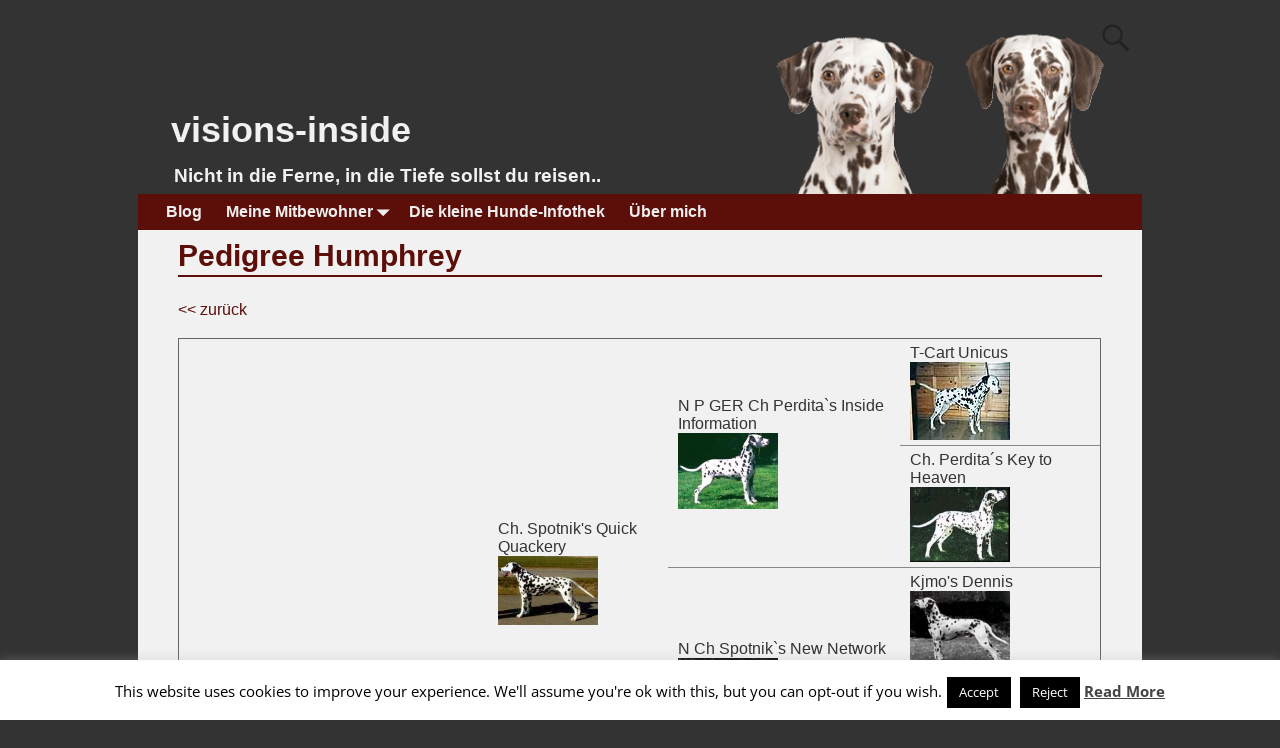

--- FILE ---
content_type: text/html; charset=UTF-8
request_url: https://www.visions-inside.de/wp02/meine-mitbewohner-3/caprillis-i-have-a-dream-humphrey/pedigree-humphrey/
body_size: 17712
content:
<!DOCTYPE html>
<html dir="ltr" lang="de" prefix="og: https://ogp.me/ns#">
<head>
    <meta charset="UTF-8"/>
    <meta name='viewport' content='width=device-width,initial-scale=1.0' />

    <link rel="profile" href="//gmpg.org/xfn/11"/>
    <link rel="pingback" href=""/>

    <!-- Self-host Google Fonts -->
<link href='https://www.visions-inside.de/wp02/wp-content/themes/weaver-xtreme/assets/css/fonts/google/google-fonts.min.css?ver=6.7' rel='stylesheet' type='text/css'>
<title>Pedigree Humphrey | visions-inside</title>
	<style>img:is([sizes="auto" i], [sizes^="auto," i]) { contain-intrinsic-size: 3000px 1500px }</style>
	
		<!-- All in One SEO 4.8.9 - aioseo.com -->
	<meta name="description" content="&gt;Link" />
	<meta name="robots" content="max-image-preview:large" />
	<meta name="google-site-verification" content="sTFepY7P3-ler4OYwnTfAMbGPE__7XR-BEwNWsszhKg" />
	<link rel="canonical" href="https://www.visions-inside.de/wp02/meine-mitbewohner-3/caprillis-i-have-a-dream-humphrey/pedigree-humphrey/" />
	<meta name="generator" content="All in One SEO (AIOSEO) 4.8.9" />
		<meta property="og:locale" content="de_DE" />
		<meta property="og:site_name" content="visions-inside | Nicht in die Ferne, in die Tiefe sollst du reisen.." />
		<meta property="og:type" content="article" />
		<meta property="og:title" content="Pedigree Humphrey | visions-inside" />
		<meta property="og:description" content="&gt;Link" />
		<meta property="og:url" content="https://www.visions-inside.de/wp02/meine-mitbewohner-3/caprillis-i-have-a-dream-humphrey/pedigree-humphrey/" />
		<meta property="article:published_time" content="2013-04-26T21:48:05+00:00" />
		<meta property="article:modified_time" content="2013-04-26T21:48:05+00:00" />
		<meta property="article:publisher" content="https://www.facebook.com/00happy/" />
		<meta name="twitter:card" content="summary" />
		<meta name="twitter:title" content="Pedigree Humphrey | visions-inside" />
		<meta name="twitter:description" content="&gt;Link" />
		<script type="application/ld+json" class="aioseo-schema">
			{"@context":"https:\/\/schema.org","@graph":[{"@type":"BreadcrumbList","@id":"https:\/\/www.visions-inside.de\/wp02\/meine-mitbewohner-3\/caprillis-i-have-a-dream-humphrey\/pedigree-humphrey\/#breadcrumblist","itemListElement":[{"@type":"ListItem","@id":"https:\/\/www.visions-inside.de\/wp02#listItem","position":1,"name":"Home","item":"https:\/\/www.visions-inside.de\/wp02","nextItem":{"@type":"ListItem","@id":"##listItem","name":"Meine Mitbewohner"}},{"@type":"ListItem","@id":"##listItem","position":2,"name":"Meine Mitbewohner","item":"#","nextItem":{"@type":"ListItem","@id":"https:\/\/www.visions-inside.de\/wp02\/meine-mitbewohner-3\/caprillis-i-have-a-dream-humphrey\/#listItem","name":"Caprilli&#8217;s I have a dream &#8211; Humphrey"},"previousItem":{"@type":"ListItem","@id":"https:\/\/www.visions-inside.de\/wp02#listItem","name":"Home"}},{"@type":"ListItem","@id":"https:\/\/www.visions-inside.de\/wp02\/meine-mitbewohner-3\/caprillis-i-have-a-dream-humphrey\/#listItem","position":3,"name":"Caprilli&#8217;s I have a dream &#8211; Humphrey","item":"https:\/\/www.visions-inside.de\/wp02\/meine-mitbewohner-3\/caprillis-i-have-a-dream-humphrey\/","nextItem":{"@type":"ListItem","@id":"https:\/\/www.visions-inside.de\/wp02\/meine-mitbewohner-3\/caprillis-i-have-a-dream-humphrey\/pedigree-humphrey\/#listItem","name":"Pedigree Humphrey"},"previousItem":{"@type":"ListItem","@id":"##listItem","name":"Meine Mitbewohner"}},{"@type":"ListItem","@id":"https:\/\/www.visions-inside.de\/wp02\/meine-mitbewohner-3\/caprillis-i-have-a-dream-humphrey\/pedigree-humphrey\/#listItem","position":4,"name":"Pedigree Humphrey","previousItem":{"@type":"ListItem","@id":"https:\/\/www.visions-inside.de\/wp02\/meine-mitbewohner-3\/caprillis-i-have-a-dream-humphrey\/#listItem","name":"Caprilli&#8217;s I have a dream &#8211; Humphrey"}}]},{"@type":"Person","@id":"https:\/\/www.visions-inside.de\/wp02\/#person","name":"Jill","image":{"@type":"ImageObject","@id":"https:\/\/www.visions-inside.de\/wp02\/meine-mitbewohner-3\/caprillis-i-have-a-dream-humphrey\/pedigree-humphrey\/#personImage","url":"https:\/\/secure.gravatar.com\/avatar\/90169dcd6d5a21ae8bf3aa235299dc31ec80ae94d2a92b6e2229fdead4605b7f?s=96&d=mm&r=g","width":96,"height":96,"caption":"Jill"}},{"@type":"WebPage","@id":"https:\/\/www.visions-inside.de\/wp02\/meine-mitbewohner-3\/caprillis-i-have-a-dream-humphrey\/pedigree-humphrey\/#webpage","url":"https:\/\/www.visions-inside.de\/wp02\/meine-mitbewohner-3\/caprillis-i-have-a-dream-humphrey\/pedigree-humphrey\/","name":"Pedigree Humphrey | visions-inside","description":">Link","inLanguage":"de-DE","isPartOf":{"@id":"https:\/\/www.visions-inside.de\/wp02\/#website"},"breadcrumb":{"@id":"https:\/\/www.visions-inside.de\/wp02\/meine-mitbewohner-3\/caprillis-i-have-a-dream-humphrey\/pedigree-humphrey\/#breadcrumblist"},"datePublished":"2013-04-26T21:48:05+02:00","dateModified":"2013-04-26T21:48:05+02:00"},{"@type":"WebSite","@id":"https:\/\/www.visions-inside.de\/wp02\/#website","url":"https:\/\/www.visions-inside.de\/wp02\/","name":"visions-inside","description":"Nicht in die Ferne, in die Tiefe sollst du reisen..","inLanguage":"de-DE","publisher":{"@id":"https:\/\/www.visions-inside.de\/wp02\/#person"}}]}
		</script>
		<!-- All in One SEO -->

<link rel='dns-prefetch' href='//stats.wp.com' />
<link rel='dns-prefetch' href='//v0.wordpress.com' />
<script type="text/javascript">
/* <![CDATA[ */
window._wpemojiSettings = {"baseUrl":"https:\/\/s.w.org\/images\/core\/emoji\/16.0.1\/72x72\/","ext":".png","svgUrl":"https:\/\/s.w.org\/images\/core\/emoji\/16.0.1\/svg\/","svgExt":".svg","source":{"concatemoji":"https:\/\/www.visions-inside.de\/wp02\/wp-includes\/js\/wp-emoji-release.min.js?ver=c55e3eb8f2823c37a90908bfbf891105"}};
/*! This file is auto-generated */
!function(s,n){var o,i,e;function c(e){try{var t={supportTests:e,timestamp:(new Date).valueOf()};sessionStorage.setItem(o,JSON.stringify(t))}catch(e){}}function p(e,t,n){e.clearRect(0,0,e.canvas.width,e.canvas.height),e.fillText(t,0,0);var t=new Uint32Array(e.getImageData(0,0,e.canvas.width,e.canvas.height).data),a=(e.clearRect(0,0,e.canvas.width,e.canvas.height),e.fillText(n,0,0),new Uint32Array(e.getImageData(0,0,e.canvas.width,e.canvas.height).data));return t.every(function(e,t){return e===a[t]})}function u(e,t){e.clearRect(0,0,e.canvas.width,e.canvas.height),e.fillText(t,0,0);for(var n=e.getImageData(16,16,1,1),a=0;a<n.data.length;a++)if(0!==n.data[a])return!1;return!0}function f(e,t,n,a){switch(t){case"flag":return n(e,"\ud83c\udff3\ufe0f\u200d\u26a7\ufe0f","\ud83c\udff3\ufe0f\u200b\u26a7\ufe0f")?!1:!n(e,"\ud83c\udde8\ud83c\uddf6","\ud83c\udde8\u200b\ud83c\uddf6")&&!n(e,"\ud83c\udff4\udb40\udc67\udb40\udc62\udb40\udc65\udb40\udc6e\udb40\udc67\udb40\udc7f","\ud83c\udff4\u200b\udb40\udc67\u200b\udb40\udc62\u200b\udb40\udc65\u200b\udb40\udc6e\u200b\udb40\udc67\u200b\udb40\udc7f");case"emoji":return!a(e,"\ud83e\udedf")}return!1}function g(e,t,n,a){var r="undefined"!=typeof WorkerGlobalScope&&self instanceof WorkerGlobalScope?new OffscreenCanvas(300,150):s.createElement("canvas"),o=r.getContext("2d",{willReadFrequently:!0}),i=(o.textBaseline="top",o.font="600 32px Arial",{});return e.forEach(function(e){i[e]=t(o,e,n,a)}),i}function t(e){var t=s.createElement("script");t.src=e,t.defer=!0,s.head.appendChild(t)}"undefined"!=typeof Promise&&(o="wpEmojiSettingsSupports",i=["flag","emoji"],n.supports={everything:!0,everythingExceptFlag:!0},e=new Promise(function(e){s.addEventListener("DOMContentLoaded",e,{once:!0})}),new Promise(function(t){var n=function(){try{var e=JSON.parse(sessionStorage.getItem(o));if("object"==typeof e&&"number"==typeof e.timestamp&&(new Date).valueOf()<e.timestamp+604800&&"object"==typeof e.supportTests)return e.supportTests}catch(e){}return null}();if(!n){if("undefined"!=typeof Worker&&"undefined"!=typeof OffscreenCanvas&&"undefined"!=typeof URL&&URL.createObjectURL&&"undefined"!=typeof Blob)try{var e="postMessage("+g.toString()+"("+[JSON.stringify(i),f.toString(),p.toString(),u.toString()].join(",")+"));",a=new Blob([e],{type:"text/javascript"}),r=new Worker(URL.createObjectURL(a),{name:"wpTestEmojiSupports"});return void(r.onmessage=function(e){c(n=e.data),r.terminate(),t(n)})}catch(e){}c(n=g(i,f,p,u))}t(n)}).then(function(e){for(var t in e)n.supports[t]=e[t],n.supports.everything=n.supports.everything&&n.supports[t],"flag"!==t&&(n.supports.everythingExceptFlag=n.supports.everythingExceptFlag&&n.supports[t]);n.supports.everythingExceptFlag=n.supports.everythingExceptFlag&&!n.supports.flag,n.DOMReady=!1,n.readyCallback=function(){n.DOMReady=!0}}).then(function(){return e}).then(function(){var e;n.supports.everything||(n.readyCallback(),(e=n.source||{}).concatemoji?t(e.concatemoji):e.wpemoji&&e.twemoji&&(t(e.twemoji),t(e.wpemoji)))}))}((window,document),window._wpemojiSettings);
/* ]]> */
</script>
<link rel='stylesheet' id='toggle-box-css' href='https://www.visions-inside.de/wp02/wp-content/plugins/toggle-box/toggle-box.css?ver=c55e3eb8f2823c37a90908bfbf891105' type='text/css' media='all' />
<link rel='stylesheet' id='colorboxstyle-css' href='https://www.visions-inside.de/wp02/wp-content/plugins/link-library/colorbox/colorbox.css?ver=c55e3eb8f2823c37a90908bfbf891105' type='text/css' media='all' />
<link rel='stylesheet' id='bootstrap_tab-css' href='https://www.visions-inside.de/wp02/wp-content/plugins/easy-responsive-tabs/assets/css/bootstrap_tab.min.css?ver=c55e3eb8f2823c37a90908bfbf891105' type='text/css' media='all' />
<link rel='stylesheet' id='bootstrap_dropdown-css' href='https://www.visions-inside.de/wp02/wp-content/plugins/easy-responsive-tabs/assets/css/bootstrap_dropdown.min.css?ver=c55e3eb8f2823c37a90908bfbf891105' type='text/css' media='all' />
<link rel='stylesheet' id='ert_tab_icon_css-css' href='https://www.visions-inside.de/wp02/wp-content/plugins/easy-responsive-tabs/assets/css/res_tab_icon.css?ver=c55e3eb8f2823c37a90908bfbf891105' type='text/css' media='all' />
<style id='wp-emoji-styles-inline-css' type='text/css'>

	img.wp-smiley, img.emoji {
		display: inline !important;
		border: none !important;
		box-shadow: none !important;
		height: 1em !important;
		width: 1em !important;
		margin: 0 0.07em !important;
		vertical-align: -0.1em !important;
		background: none !important;
		padding: 0 !important;
	}
</style>
<link rel='stylesheet' id='wp-block-library-css' href='https://www.visions-inside.de/wp02/wp-includes/css/dist/block-library/style.min.css?ver=c55e3eb8f2823c37a90908bfbf891105' type='text/css' media='all' />
<style id='wp-block-library-theme-inline-css' type='text/css'>
.wp-block-audio :where(figcaption){color:#555;font-size:13px;text-align:center}.is-dark-theme .wp-block-audio :where(figcaption){color:#ffffffa6}.wp-block-audio{margin:0 0 1em}.wp-block-code{border:1px solid #ccc;border-radius:4px;font-family:Menlo,Consolas,monaco,monospace;padding:.8em 1em}.wp-block-embed :where(figcaption){color:#555;font-size:13px;text-align:center}.is-dark-theme .wp-block-embed :where(figcaption){color:#ffffffa6}.wp-block-embed{margin:0 0 1em}.blocks-gallery-caption{color:#555;font-size:13px;text-align:center}.is-dark-theme .blocks-gallery-caption{color:#ffffffa6}:root :where(.wp-block-image figcaption){color:#555;font-size:13px;text-align:center}.is-dark-theme :root :where(.wp-block-image figcaption){color:#ffffffa6}.wp-block-image{margin:0 0 1em}.wp-block-pullquote{border-bottom:4px solid;border-top:4px solid;color:currentColor;margin-bottom:1.75em}.wp-block-pullquote cite,.wp-block-pullquote footer,.wp-block-pullquote__citation{color:currentColor;font-size:.8125em;font-style:normal;text-transform:uppercase}.wp-block-quote{border-left:.25em solid;margin:0 0 1.75em;padding-left:1em}.wp-block-quote cite,.wp-block-quote footer{color:currentColor;font-size:.8125em;font-style:normal;position:relative}.wp-block-quote:where(.has-text-align-right){border-left:none;border-right:.25em solid;padding-left:0;padding-right:1em}.wp-block-quote:where(.has-text-align-center){border:none;padding-left:0}.wp-block-quote.is-large,.wp-block-quote.is-style-large,.wp-block-quote:where(.is-style-plain){border:none}.wp-block-search .wp-block-search__label{font-weight:700}.wp-block-search__button{border:1px solid #ccc;padding:.375em .625em}:where(.wp-block-group.has-background){padding:1.25em 2.375em}.wp-block-separator.has-css-opacity{opacity:.4}.wp-block-separator{border:none;border-bottom:2px solid;margin-left:auto;margin-right:auto}.wp-block-separator.has-alpha-channel-opacity{opacity:1}.wp-block-separator:not(.is-style-wide):not(.is-style-dots){width:100px}.wp-block-separator.has-background:not(.is-style-dots){border-bottom:none;height:1px}.wp-block-separator.has-background:not(.is-style-wide):not(.is-style-dots){height:2px}.wp-block-table{margin:0 0 1em}.wp-block-table td,.wp-block-table th{word-break:normal}.wp-block-table :where(figcaption){color:#555;font-size:13px;text-align:center}.is-dark-theme .wp-block-table :where(figcaption){color:#ffffffa6}.wp-block-video :where(figcaption){color:#555;font-size:13px;text-align:center}.is-dark-theme .wp-block-video :where(figcaption){color:#ffffffa6}.wp-block-video{margin:0 0 1em}:root :where(.wp-block-template-part.has-background){margin-bottom:0;margin-top:0;padding:1.25em 2.375em}
</style>
<style id='classic-theme-styles-inline-css' type='text/css'>
/*! This file is auto-generated */
.wp-block-button__link{color:#fff;background-color:#32373c;border-radius:9999px;box-shadow:none;text-decoration:none;padding:calc(.667em + 2px) calc(1.333em + 2px);font-size:1.125em}.wp-block-file__button{background:#32373c;color:#fff;text-decoration:none}
</style>
<link rel='stylesheet' id='mediaelement-css' href='https://www.visions-inside.de/wp02/wp-includes/js/mediaelement/mediaelementplayer-legacy.min.css?ver=4.2.17' type='text/css' media='all' />
<link rel='stylesheet' id='wp-mediaelement-css' href='https://www.visions-inside.de/wp02/wp-includes/js/mediaelement/wp-mediaelement.min.css?ver=c55e3eb8f2823c37a90908bfbf891105' type='text/css' media='all' />
<style id='jetpack-sharing-buttons-style-inline-css' type='text/css'>
.jetpack-sharing-buttons__services-list{display:flex;flex-direction:row;flex-wrap:wrap;gap:0;list-style-type:none;margin:5px;padding:0}.jetpack-sharing-buttons__services-list.has-small-icon-size{font-size:12px}.jetpack-sharing-buttons__services-list.has-normal-icon-size{font-size:16px}.jetpack-sharing-buttons__services-list.has-large-icon-size{font-size:24px}.jetpack-sharing-buttons__services-list.has-huge-icon-size{font-size:36px}@media print{.jetpack-sharing-buttons__services-list{display:none!important}}.editor-styles-wrapper .wp-block-jetpack-sharing-buttons{gap:0;padding-inline-start:0}ul.jetpack-sharing-buttons__services-list.has-background{padding:1.25em 2.375em}
</style>
<style id='global-styles-inline-css' type='text/css'>
:root{--wp--preset--aspect-ratio--square: 1;--wp--preset--aspect-ratio--4-3: 4/3;--wp--preset--aspect-ratio--3-4: 3/4;--wp--preset--aspect-ratio--3-2: 3/2;--wp--preset--aspect-ratio--2-3: 2/3;--wp--preset--aspect-ratio--16-9: 16/9;--wp--preset--aspect-ratio--9-16: 9/16;--wp--preset--color--black: #000000;--wp--preset--color--cyan-bluish-gray: #abb8c3;--wp--preset--color--white: #ffffff;--wp--preset--color--pale-pink: #f78da7;--wp--preset--color--vivid-red: #cf2e2e;--wp--preset--color--luminous-vivid-orange: #ff6900;--wp--preset--color--luminous-vivid-amber: #fcb900;--wp--preset--color--light-green-cyan: #7bdcb5;--wp--preset--color--vivid-green-cyan: #00d084;--wp--preset--color--pale-cyan-blue: #8ed1fc;--wp--preset--color--vivid-cyan-blue: #0693e3;--wp--preset--color--vivid-purple: #9b51e0;--wp--preset--gradient--vivid-cyan-blue-to-vivid-purple: linear-gradient(135deg,rgba(6,147,227,1) 0%,rgb(155,81,224) 100%);--wp--preset--gradient--light-green-cyan-to-vivid-green-cyan: linear-gradient(135deg,rgb(122,220,180) 0%,rgb(0,208,130) 100%);--wp--preset--gradient--luminous-vivid-amber-to-luminous-vivid-orange: linear-gradient(135deg,rgba(252,185,0,1) 0%,rgba(255,105,0,1) 100%);--wp--preset--gradient--luminous-vivid-orange-to-vivid-red: linear-gradient(135deg,rgba(255,105,0,1) 0%,rgb(207,46,46) 100%);--wp--preset--gradient--very-light-gray-to-cyan-bluish-gray: linear-gradient(135deg,rgb(238,238,238) 0%,rgb(169,184,195) 100%);--wp--preset--gradient--cool-to-warm-spectrum: linear-gradient(135deg,rgb(74,234,220) 0%,rgb(151,120,209) 20%,rgb(207,42,186) 40%,rgb(238,44,130) 60%,rgb(251,105,98) 80%,rgb(254,248,76) 100%);--wp--preset--gradient--blush-light-purple: linear-gradient(135deg,rgb(255,206,236) 0%,rgb(152,150,240) 100%);--wp--preset--gradient--blush-bordeaux: linear-gradient(135deg,rgb(254,205,165) 0%,rgb(254,45,45) 50%,rgb(107,0,62) 100%);--wp--preset--gradient--luminous-dusk: linear-gradient(135deg,rgb(255,203,112) 0%,rgb(199,81,192) 50%,rgb(65,88,208) 100%);--wp--preset--gradient--pale-ocean: linear-gradient(135deg,rgb(255,245,203) 0%,rgb(182,227,212) 50%,rgb(51,167,181) 100%);--wp--preset--gradient--electric-grass: linear-gradient(135deg,rgb(202,248,128) 0%,rgb(113,206,126) 100%);--wp--preset--gradient--midnight: linear-gradient(135deg,rgb(2,3,129) 0%,rgb(40,116,252) 100%);--wp--preset--font-size--small: 13px;--wp--preset--font-size--medium: 20px;--wp--preset--font-size--large: 36px;--wp--preset--font-size--x-large: 42px;--wp--preset--spacing--20: 0.44rem;--wp--preset--spacing--30: 0.67rem;--wp--preset--spacing--40: 1rem;--wp--preset--spacing--50: 1.5rem;--wp--preset--spacing--60: 2.25rem;--wp--preset--spacing--70: 3.38rem;--wp--preset--spacing--80: 5.06rem;--wp--preset--shadow--natural: 6px 6px 9px rgba(0, 0, 0, 0.2);--wp--preset--shadow--deep: 12px 12px 50px rgba(0, 0, 0, 0.4);--wp--preset--shadow--sharp: 6px 6px 0px rgba(0, 0, 0, 0.2);--wp--preset--shadow--outlined: 6px 6px 0px -3px rgba(255, 255, 255, 1), 6px 6px rgba(0, 0, 0, 1);--wp--preset--shadow--crisp: 6px 6px 0px rgba(0, 0, 0, 1);}:where(.is-layout-flex){gap: 0.5em;}:where(.is-layout-grid){gap: 0.5em;}body .is-layout-flex{display: flex;}.is-layout-flex{flex-wrap: wrap;align-items: center;}.is-layout-flex > :is(*, div){margin: 0;}body .is-layout-grid{display: grid;}.is-layout-grid > :is(*, div){margin: 0;}:where(.wp-block-columns.is-layout-flex){gap: 2em;}:where(.wp-block-columns.is-layout-grid){gap: 2em;}:where(.wp-block-post-template.is-layout-flex){gap: 1.25em;}:where(.wp-block-post-template.is-layout-grid){gap: 1.25em;}.has-black-color{color: var(--wp--preset--color--black) !important;}.has-cyan-bluish-gray-color{color: var(--wp--preset--color--cyan-bluish-gray) !important;}.has-white-color{color: var(--wp--preset--color--white) !important;}.has-pale-pink-color{color: var(--wp--preset--color--pale-pink) !important;}.has-vivid-red-color{color: var(--wp--preset--color--vivid-red) !important;}.has-luminous-vivid-orange-color{color: var(--wp--preset--color--luminous-vivid-orange) !important;}.has-luminous-vivid-amber-color{color: var(--wp--preset--color--luminous-vivid-amber) !important;}.has-light-green-cyan-color{color: var(--wp--preset--color--light-green-cyan) !important;}.has-vivid-green-cyan-color{color: var(--wp--preset--color--vivid-green-cyan) !important;}.has-pale-cyan-blue-color{color: var(--wp--preset--color--pale-cyan-blue) !important;}.has-vivid-cyan-blue-color{color: var(--wp--preset--color--vivid-cyan-blue) !important;}.has-vivid-purple-color{color: var(--wp--preset--color--vivid-purple) !important;}.has-black-background-color{background-color: var(--wp--preset--color--black) !important;}.has-cyan-bluish-gray-background-color{background-color: var(--wp--preset--color--cyan-bluish-gray) !important;}.has-white-background-color{background-color: var(--wp--preset--color--white) !important;}.has-pale-pink-background-color{background-color: var(--wp--preset--color--pale-pink) !important;}.has-vivid-red-background-color{background-color: var(--wp--preset--color--vivid-red) !important;}.has-luminous-vivid-orange-background-color{background-color: var(--wp--preset--color--luminous-vivid-orange) !important;}.has-luminous-vivid-amber-background-color{background-color: var(--wp--preset--color--luminous-vivid-amber) !important;}.has-light-green-cyan-background-color{background-color: var(--wp--preset--color--light-green-cyan) !important;}.has-vivid-green-cyan-background-color{background-color: var(--wp--preset--color--vivid-green-cyan) !important;}.has-pale-cyan-blue-background-color{background-color: var(--wp--preset--color--pale-cyan-blue) !important;}.has-vivid-cyan-blue-background-color{background-color: var(--wp--preset--color--vivid-cyan-blue) !important;}.has-vivid-purple-background-color{background-color: var(--wp--preset--color--vivid-purple) !important;}.has-black-border-color{border-color: var(--wp--preset--color--black) !important;}.has-cyan-bluish-gray-border-color{border-color: var(--wp--preset--color--cyan-bluish-gray) !important;}.has-white-border-color{border-color: var(--wp--preset--color--white) !important;}.has-pale-pink-border-color{border-color: var(--wp--preset--color--pale-pink) !important;}.has-vivid-red-border-color{border-color: var(--wp--preset--color--vivid-red) !important;}.has-luminous-vivid-orange-border-color{border-color: var(--wp--preset--color--luminous-vivid-orange) !important;}.has-luminous-vivid-amber-border-color{border-color: var(--wp--preset--color--luminous-vivid-amber) !important;}.has-light-green-cyan-border-color{border-color: var(--wp--preset--color--light-green-cyan) !important;}.has-vivid-green-cyan-border-color{border-color: var(--wp--preset--color--vivid-green-cyan) !important;}.has-pale-cyan-blue-border-color{border-color: var(--wp--preset--color--pale-cyan-blue) !important;}.has-vivid-cyan-blue-border-color{border-color: var(--wp--preset--color--vivid-cyan-blue) !important;}.has-vivid-purple-border-color{border-color: var(--wp--preset--color--vivid-purple) !important;}.has-vivid-cyan-blue-to-vivid-purple-gradient-background{background: var(--wp--preset--gradient--vivid-cyan-blue-to-vivid-purple) !important;}.has-light-green-cyan-to-vivid-green-cyan-gradient-background{background: var(--wp--preset--gradient--light-green-cyan-to-vivid-green-cyan) !important;}.has-luminous-vivid-amber-to-luminous-vivid-orange-gradient-background{background: var(--wp--preset--gradient--luminous-vivid-amber-to-luminous-vivid-orange) !important;}.has-luminous-vivid-orange-to-vivid-red-gradient-background{background: var(--wp--preset--gradient--luminous-vivid-orange-to-vivid-red) !important;}.has-very-light-gray-to-cyan-bluish-gray-gradient-background{background: var(--wp--preset--gradient--very-light-gray-to-cyan-bluish-gray) !important;}.has-cool-to-warm-spectrum-gradient-background{background: var(--wp--preset--gradient--cool-to-warm-spectrum) !important;}.has-blush-light-purple-gradient-background{background: var(--wp--preset--gradient--blush-light-purple) !important;}.has-blush-bordeaux-gradient-background{background: var(--wp--preset--gradient--blush-bordeaux) !important;}.has-luminous-dusk-gradient-background{background: var(--wp--preset--gradient--luminous-dusk) !important;}.has-pale-ocean-gradient-background{background: var(--wp--preset--gradient--pale-ocean) !important;}.has-electric-grass-gradient-background{background: var(--wp--preset--gradient--electric-grass) !important;}.has-midnight-gradient-background{background: var(--wp--preset--gradient--midnight) !important;}.has-small-font-size{font-size: var(--wp--preset--font-size--small) !important;}.has-medium-font-size{font-size: var(--wp--preset--font-size--medium) !important;}.has-large-font-size{font-size: var(--wp--preset--font-size--large) !important;}.has-x-large-font-size{font-size: var(--wp--preset--font-size--x-large) !important;}
:where(.wp-block-post-template.is-layout-flex){gap: 1.25em;}:where(.wp-block-post-template.is-layout-grid){gap: 1.25em;}
:where(.wp-block-columns.is-layout-flex){gap: 2em;}:where(.wp-block-columns.is-layout-grid){gap: 2em;}
:root :where(.wp-block-pullquote){font-size: 1.5em;line-height: 1.6;}
</style>
<link rel='stylesheet' id='axScrollToTop-css' href='https://www.visions-inside.de/wp02/wp-content/plugins/ax-scrollto-top/ax-scrollto-top.css?ver=1.0.0' type='text/css' media='all' />
<link rel='stylesheet' id='cookie-law-info-css' href='https://www.visions-inside.de/wp02/wp-content/plugins/cookie-law-info/legacy/public/css/cookie-law-info-public.css?ver=3.3.6' type='text/css' media='all' />
<link rel='stylesheet' id='cookie-law-info-gdpr-css' href='https://www.visions-inside.de/wp02/wp-content/plugins/cookie-law-info/legacy/public/css/cookie-law-info-gdpr.css?ver=3.3.6' type='text/css' media='all' />
<link rel='stylesheet' id='thumbs_rating_styles-css' href='https://www.visions-inside.de/wp02/wp-content/plugins/link-library/upvote-downvote/css/style.css?ver=1.0.0' type='text/css' media='all' />
<link rel='stylesheet' id='pedigree-online-css' href='https://www.visions-inside.de/wp02/wp-content/plugins/pedigree-online/public/css/frontend.css?ver=1.1.0' type='text/css' media='all' />
<link rel='stylesheet' id='tablepress-default-css' href='https://www.visions-inside.de/wp02/wp-content/tablepress-combined.min.css?ver=55' type='text/css' media='all' />
<link rel='stylesheet' id='weaverx-font-sheet-css' href='https://www.visions-inside.de/wp02/wp-content/themes/weaver-xtreme/assets/css/fonts.min.css?ver=6.7' type='text/css' media='all' />
<link rel='stylesheet' id='weaverx-style-sheet-css' href='https://www.visions-inside.de/wp02/wp-content/themes/weaver-xtreme/assets/css/style-weaverx.min.css?ver=6.7' type='text/css' media='all' />
<style id='weaverx-style-sheet-inline-css' type='text/css'>
#wrapper{max-width:1024px}@media (min-width:1188px){.weaverx-sb-one-column .alignwide,#header .alignwide,#header.alignwide,#colophon.alignwide,#colophon .alignwide,#container .alignwide,#container.alignwide,#wrapper .alignwide,#wrapper.alignwide,#infobar .alignwide,.alignwide{margin-left:inherit;margin-right:inherit;max-width:none;width:100%}}@media (max-width:1187px){.alignwide{margin-left:inherit;margin-right:inherit;max-width:none;width:100%}}@media (min-width:1105px){.weaverx-sb-one-column .alignwide,#header .alignwide,#header.alignwide,#colophon.alignwide,#colophon .alignwide,#container .alignwide,#container.alignwide,#wrapper .alignwide,#wrapper.alignwide,#infobar .alignwide,.alignwide{margin-left:calc(50% - 46vw);margin-right:calc(50% - 46vw);max-width:10000px;width:92vw}}@media (max-width:1104px){.alignwide{margin-left:0 !important;margin-right:0 !important;max-width:100% !important;width:100% !important}}a,.wrapper a{color:#5C0E09}a:hover,.wrapper a:hover{color:#96170F}.wrapper .entry-meta a,.wrapper .entry-utility a{color:#5C0E09}.wrapper .entry-meta a:hover,.wrapper .entry-utility a:hover{color:#808080}.wrapper .widget a{color:#5C0E09}.wrapper .widget a:hover{color:#96170F}.colophon a{color:#5C0E09}.border{border:1px solid #474747}.border-bottom{border-bottom:1px solid #474747}#site-title,.site-title{max-width:100.00000%}#site-title,.site-title{margin-left:2.75000% !important;margin-top:9.75000% !important}#site-tagline{margin-left:3.25000% !important;margin-top:.00000% !important}#branding #header-image img{float:left}/* float-left*/.weaverx-theme-menu .current_page_item >a,.weaverx-theme-menu .current-menu-item >a,.weaverx-theme-menu .current-cat >a,.weaverx-theme-menu .current_page_ancestor >a,.weaverx-theme-menu .current-category-ancestor >a,.weaverx-theme-menu .current-menu-ancestor >a,.weaverx-theme-menu .current-menu-parent >a,.weaverx-theme-menu .current-category-parent >a{color:#BABABA !important}.weaverx-theme-menu .current_page_item >a,.weaverx-theme-menu .current-menu-item >a,.weaverx-theme-menu .current-cat >a,.weaverx-theme-menu .current_page_ancestor >a,.weaverx-theme-menu .current-category-ancestor >a,.weaverx-theme-menu .current-menu-ancestor >a,.weaverx-theme-menu .current-menu-parent >a,.weaverx-theme-menu .current-category-parent >a{font-weight:bold}.container img,.colophon img{padding:0}.container img,.colophon img{background-color:transparent}#content ul{list-style-type:circle}.commentlist li.comment,#respond{background-color:transparent}#content table{border-style:none}#content tr th,#content thead th{font-weight:bold;border-bottom:1px solid #888;background-color:transparent}#content tr td{border-style:none}table,td,th{border:none}.wp-caption p.wp-caption-text,#content .gallery .gallery-caption,.entry-attachment .entry-caption,#content figure figcaption{color:#333}.single-author .entry-meta .by-author{display:none}.widget ul{list-style-type:none}body{font-size:1.00000em}body{background-color:#333333}.menu-primary .wvrx-menu-container,.menu-primary .site-title-on-menu,.menu-primary .site-title-on-menu a{background-color:#5C0E09}.menu-primary .wvrx-menu-container,.menu-primary .site-title-on-menu,.menu-primary .site-title-on-menu a{color:#EEEEEE}.menu-secondary .wvrx-menu-container{background-color:#5C0E09}.menu-secondary .wvrx-menu-container{color:#EEEEEE}.menu-primary .wvrx-menu ul li a,.menu-primary .wvrx-menu ul.mega-menu li{background-color:#5C0E09}.menu-primary .wvrx-menu ul li a,.menu-primary .wvrx-menu ul.mega-menu li{color:#EEEEEE}.menu-secondary .wvrx-menu ul li a,.menu-secondary .wvrx-menu ul.mega-menu li{background-color:#5C0E09}.menu-secondary .wvrx-menu ul li a,.menu-secondary .wvrx-menu ul.mega-menu li{color:#EEEEEE}.menu-primary .wvrx-menu >li >a{color:#EEEEEE}.menu-primary .wvrx-menu >li >a:hover{color:#FFFFFF !important}.menu-primary .wvrx-menu >li >a:hover{background-color:#4A0B07 !important}.menu-secondary .wvrx-menu >li >a{color:#EEEEEE}.menu-secondary .wvrx-menu >li >a:hover{color:#FFFFFF !important}.menu-secondary .wvrx-menu >li >a:hover{background-color:#4A0B07 !important}.menu-primary .wvrx-menu ul li a{color:#EEEEEE}.menu-primary .wvrx-menu ul li a:hover{color:#FFFFFF !important}.menu-primary .wvrx-menu ul li a:hover{background-color:#4A0B07 !important}.menu-secondary .wvrx-menu ul li a{color:#EEEEEE}.menu-secondary .wvrx-menu ul li a:hover{color:#FFFFFF !important}.menu-secondary .wvrx-menu ul li a:hover{background-color:#4A0B07 !important}.menu-primary .menu-toggle-button{color:#EEEEEE}@media( min-width:768px){.menu-primary .wvrx-menu,.menu-primary .wvrx-menu-container{text-align:left}}.menu-primary .menu-arrows .toggle-submenu:after{color:#EEEEEE}.menu-primary .menu-arrows ul .toggle-submenu:after{color:#EEEEEE}.menu-primary .menu-arrows.is-mobile-menu.menu-arrows ul a .toggle-submenu:after{color:#EEEEEE}.menu-primary .menu-arrows ul .toggle-submenu:after{color:#EEEEEE}.menu-secondary .menu-toggle-button{color:#EEEEEE}@media( min-width:768px){.menu-secondary .wvrx-menu,.menu-secondary .wvrx-menu-container{text-align:left}}.menu-secondary .menu-arrows .toggle-submenu:after{color:#EEEEEE}.menu-secondary .menu-arrows ul .toggle-submenu:after{color:#EEEEEE}.menu-secondary .menu-arrows.is-mobile-menu.menu-arrows ul a .toggle-submenu:after{color:#EEEEEE}.menu-secondary .menu-arrows ul .toggle-submenu:after{color:#EEEEEE}@media( min-width:768px){.menu-extra .wvrx-menu,.menu-extra .wvrx-menu-container{text-align:left}}@media screen and ( min-width:768px){.l-sb-right-split{width:17.00000%}.l-sb-right-split-lm{width:16.00000%;margin-left:1.00000%}.l-content-ssb{width:66.00000%;margin-left:17.00000%}.l-content-ssb-m{width:64.00000%;margin-left:18.00000%;margin-right:1.00000%}.l-content-ssbs{width:66.00000%}.l-content-ssbs-m{width:64.00000%;margin-left:1.00000%;margin-right:1.00000%}.l-sb-left-split{margin-left:-83.00000%;width:17.00000%}.l-sb-left-split-top{width:17.00000%}.l-sb-left-split-rm{margin-left:-83.00000%;width:16.00000%}.l-sb-left-split-top-rm{margin-right:1.00000%;width:16.00000%}}#primary-widget-area{background-color:#F1F1F1}.widget-area-primary{background-color:#F1F1F1}#secondary-widget-area{background-color:#F1F1F1}.widget-area-secondary{background-color:#F1F1F1}.widget-area-top{background-color:#F1F1F1}.widget-area-bottom{background-color:#F1F1F1}#header{background-color:#333}#colophon{background-color:#F1F1F1}#colophon{color:#333}#footer-widget-area{background-color:#F1F1F1}.widget-area-footer{background-color:#F1F1F1}#content{background-color:#F1F1F1}#content{color:#333}#content{padding-left:3.00000%}#content{padding-right:3.00000%}#content{padding-top:2px}#content{padding-bottom:8px}#content{margin-bottom:0}#container{background-color:#F1F1F1}#container{padding-top:0}#wrapper{background-color:transparent}#wrapper{color:#333}#wrapper{padding-left:10px}#wrapper{padding-right:10px}#wrapper{padding-top:10px}#wrapper{padding-bottom:10px}#wrapper{margin-top:0}.post-area{background-color:transparent}.post-area{padding-top:5px}.post-area{padding-bottom:5px}.widget{background-color:#F1F1F1}.widget{color:#333}.widget{padding-left:10px}.widget{padding-right:10px}.widget{padding-top:10px}.widget{padding-bottom:10px}.wrapper #site-title a,.wrapper .site-title a{color:#F1F1F1}#site-tagline >span,.site-tagline >span{color:#F1F1F1}.page-title{border-bottom:2px solid #5C0E09}.page-title{color:#5C0E09}.wrapper .post-title{border-bottom:2px solid #5C0E09}.wrapper .post-title a,.wrapper .post-title a:visited{color:#5C0E09}.widget-title{color:#333}.wrapper .post-title a:hover{color:#96170F}.blog .sticky{background-color:#DEDEDE}hr{background-color:#A0A0A0}.entry-meta{background-color:transparent}.entry-meta{color:#BBBBBB}.entry-utility{background-color:transparent}.entry-utility{color:#BBBBBB}input,textarea{background-color:#D4D4D4}input,textarea{color:#333}.menu-primary .wvrx-menu-container .search-form .search-submit{color:#EEEEEE}#colophon .search-form .search-submit{color:#333}#content .search-form .search-submit{color:#333}#wrapper .search-form .search-submit{color:#333}.widget .search-form .search-submit{color:#333}#inject_fixedtop,#inject_fixedbottom,.wvrx-fixedtop,.wvrx-fixonscroll{max-width:1024px}@media ( max-width:1024px){.wvrx-fixedtop,.wvrx-fixonscroll,#inject_fixedtop,#inject_fixedbottom{left:0;margin-left:0 !important;margin-right:0 !important}}@media ( min-width:1024px){#inject_fixedtop{margin-left:-10px;margin-right:-10px}.wvrx-fixedtop,.wvrx-fixonscroll{margin-left:-10px;margin-right:calc( 10px - 0 - 20px )}}@media ( min-width:1024px){#inject_fixedbottom{margin-left:-10px;margin-right:-10px}}h3#comments-title,h3#reply-title,.comment-author cite{color:#F0F0F0}.comment-meta a:link,.comment-meta a:visited{color:#A0A0A0}.comment-meta a:active,.comment-meta a:hover,.reply a:hover,a.comment-edit-link:hover{color:#FFFFFF}#respond .required{color:#FFAAAA}#respond label,#respond .form-allowed-tags{color:#A0A0A0}
</style>
<script type="text/javascript" src="https://ajax.googleapis.com/ajax/libs/prototype/1.7.1.0/prototype.js?ver=1.7.1" id="prototype-js"></script>
<script type="text/javascript" src="https://ajax.googleapis.com/ajax/libs/scriptaculous/1.9.0/scriptaculous.js?ver=1.9.0" id="scriptaculous-root-js"></script>
<script type="text/javascript" src="https://ajax.googleapis.com/ajax/libs/scriptaculous/1.9.0/effects.js?ver=1.9.0" id="scriptaculous-effects-js"></script>
<script type="text/javascript" src="https://www.visions-inside.de/wp02/wp-content/plugins/lightbox-2/lightbox.js?ver=1.8" id="lightbox-js"></script>
<script type="text/javascript" src="https://www.visions-inside.de/wp02/wp-includes/js/jquery/jquery.min.js?ver=3.7.1" id="jquery-core-js"></script>
<script type="text/javascript" src="https://www.visions-inside.de/wp02/wp-includes/js/jquery/jquery-migrate.min.js?ver=3.4.1" id="jquery-migrate-js"></script>
<script type="text/javascript" src="https://www.visions-inside.de/wp02/wp-content/plugins/toggle-box/js/toggle-box.js?ver=c55e3eb8f2823c37a90908bfbf891105" id="toggle-box-js"></script>
<script type="text/javascript" src="https://www.visions-inside.de/wp02/wp-content/plugins/link-library/colorbox/jquery.colorbox-min.js?ver=1.3.9" id="colorbox-js"></script>
<script type="text/javascript" id="weaver-xtreme-JSLib-js-extra">
/* <![CDATA[ */
var wvrxOpts = {"useSmartMenus":"0","menuAltswitch":"767","mobileAltLabel":"","primaryScroll":"none","primaryMove":"0","secondaryScroll":"none","secondaryMove":"0","headerVideoClass":"has-header-video"};
/* ]]> */
</script>
<script type="text/javascript" src="https://www.visions-inside.de/wp02/wp-content/themes/weaver-xtreme/assets/js/weaverxjslib.min.js?ver=6.7" id="weaver-xtreme-JSLib-js"></script>
<script type="text/javascript" id="cookie-law-info-js-extra">
/* <![CDATA[ */
var Cli_Data = {"nn_cookie_ids":[],"cookielist":[],"non_necessary_cookies":[],"ccpaEnabled":"","ccpaRegionBased":"","ccpaBarEnabled":"","strictlyEnabled":["necessary","obligatoire"],"ccpaType":"gdpr","js_blocking":"","custom_integration":"","triggerDomRefresh":"","secure_cookies":""};
var cli_cookiebar_settings = {"animate_speed_hide":"500","animate_speed_show":"500","background":"#fff","border":"#444","border_on":"","button_1_button_colour":"#000","button_1_button_hover":"#000000","button_1_link_colour":"#fff","button_1_as_button":"1","button_1_new_win":"","button_2_button_colour":"#333","button_2_button_hover":"#292929","button_2_link_colour":"#444","button_2_as_button":"","button_2_hidebar":"","button_3_button_colour":"#000","button_3_button_hover":"#000000","button_3_link_colour":"#fff","button_3_as_button":"1","button_3_new_win":"","button_4_button_colour":"#000","button_4_button_hover":"#000000","button_4_link_colour":"#fff","button_4_as_button":"1","button_7_button_colour":"#61a229","button_7_button_hover":"#4e8221","button_7_link_colour":"#fff","button_7_as_button":"1","button_7_new_win":"","font_family":"inherit","header_fix":"","notify_animate_hide":"1","notify_animate_show":"","notify_div_id":"#cookie-law-info-bar","notify_position_horizontal":"right","notify_position_vertical":"bottom","scroll_close":"","scroll_close_reload":"","accept_close_reload":"","reject_close_reload":"","showagain_tab":"1","showagain_background":"#fff","showagain_border":"#000","showagain_div_id":"#cookie-law-info-again","showagain_x_position":"100px","text":"#000","show_once_yn":"","show_once":"10000","logging_on":"","as_popup":"","popup_overlay":"1","bar_heading_text":"","cookie_bar_as":"banner","popup_showagain_position":"bottom-right","widget_position":"left"};
var log_object = {"ajax_url":"https:\/\/www.visions-inside.de\/wp02\/wp-admin\/admin-ajax.php"};
/* ]]> */
</script>
<script type="text/javascript" src="https://www.visions-inside.de/wp02/wp-content/plugins/cookie-law-info/legacy/public/js/cookie-law-info-public.js?ver=3.3.6" id="cookie-law-info-js"></script>
<script type="text/javascript" id="thumbs_rating_scripts-js-extra">
/* <![CDATA[ */
var thumbs_rating_ajax = {"ajax_url":"https:\/\/www.visions-inside.de\/wp02\/wp-admin\/admin-ajax.php","nonce":"8b9c276372"};
/* ]]> */
</script>
<script type="text/javascript" src="https://www.visions-inside.de/wp02/wp-content/plugins/link-library/upvote-downvote/js/general.js?ver=4.0.1" id="thumbs_rating_scripts-js"></script>
<link rel="https://api.w.org/" href="https://www.visions-inside.de/wp02/wp-json/" /><link rel="alternate" title="JSON" type="application/json" href="https://www.visions-inside.de/wp02/wp-json/wp/v2/pages/194" /><link rel="alternate" title="oEmbed (JSON)" type="application/json+oembed" href="https://www.visions-inside.de/wp02/wp-json/oembed/1.0/embed?url=https%3A%2F%2Fwww.visions-inside.de%2Fwp02%2Fmeine-mitbewohner-3%2Fcaprillis-i-have-a-dream-humphrey%2Fpedigree-humphrey%2F" />
<link rel="alternate" title="oEmbed (XML)" type="text/xml+oembed" href="https://www.visions-inside.de/wp02/wp-json/oembed/1.0/embed?url=https%3A%2F%2Fwww.visions-inside.de%2Fwp02%2Fmeine-mitbewohner-3%2Fcaprillis-i-have-a-dream-humphrey%2Fpedigree-humphrey%2F&#038;format=xml" />
<meta http-equiv="X-Clacks-Overhead" content="GNU Terry Pratchett" />
	<!-- begin lightbox scripts -->
	<script type="text/javascript">
    //<![CDATA[
    document.write('<link rel="stylesheet" href="https://www.visions-inside.de/wp02/wp-content/plugins/lightbox-2/Themes/Black/lightbox.css" type="text/css" media="screen" />');
    //]]>
    </script>
	<!-- end lightbox scripts -->
<style id='LinkLibraryStyle' type='text/css'>
.linktable {margin-top: 15px;} .linktable a {text-decoration:none} a.featured { font-weight: bold; } table.linklisttable { width:80%; border-width: 0px 0px 0px 0px; border-spacing: 5px; /* border-style: outset outset outset outset; border-color: gray gray gray gray; */ border-collapse: separate; } table.linklisttable th { border-width: 1px 1px 1px 1px; padding: 3px 3px 3px 3px; background-color: #f4f5f3; /* border-style: none none none none; border-color: gray gray gray gray; -moz-border-radius: 3px 3px 3px 3px; */ } table.linklisttable td { border-width: 1px 1px 1px 1px; padding: 3px 3px 3px 3px; background-color: #dee1d8; /* border-style: dotted dotted dotted dotted; border-color: gray gray gray gray; -moz-border-radius: 3px 3px 3px 3px; */ } .linklistcatname{ font-family: arial; font-size: 16px; font-weight: bold; border: 0; padding-bottom: 10px; padding-top: 10px; text-align: center; } .linklistcatnamedesc{ font-family: arial; font-size: 12px; font-weight: normal; border: 0; padding-bottom: 10px; padding-top: 10px; text-align: center; } .linklistcolumnheader{ font-weight: bold; } div.rsscontent{color: #333333; font-family: "Helvetica Neue",Arial,Helvetica,sans-serif;font-size: 11px;line-height: 1.25em; vertical-align: baseline;letter-spacing: normal;word-spacing: normal;font-weight: normal;font-style: normal;font-variant: normal;text-transform: none; text-decoration: none;text-align: center;text-indent: 0px;max-width:500px;} #ll_rss_results { border-style:solid;border-width:1px;margin-left:10px;margin-top:10px;padding-top:3px;background-color:#f4f5f3;} .rsstitle{font-weight:400;font-size:0.8em;color:#33352C;font-family:Georgia,"Times New Roman",Times,serif;} .rsstitle a{color:#33352C} #ll_rss_results img { max-width: 400px; /* Adjust this value according to your content area size*/ height: auto; } .rsselements {float: right;} .highlight_word {background-color: #FFFF00} .previouspage {float:left;margin-top:10px;font-weight:bold} .nextpage {float: right;margin-top:10px;font-weight:bold} .resulttitle {padding-top:10px;} .catdropdown { width: 300px; } #llsearch {padding-top:10px;} .lladdlink { margin-top: 16px; } .lladdlink #lladdlinktitle { font-weight: bold; } .lladdlink table { margin-top: 5px; margin-bottom: 8px; border: 0; border-spacing: 0; border-collapse: collapse; } .lladdlink table td { border: 0; height: 30px; } .lladdlink table th { border: 0; text-align: center; font-weight: normal; width: 400px; } .lladdlink input[type="text"] { width: 300px; } .lladdlink select { width: 300px; } .llmessage { margin: 8px; border: 1px solid #ddd; background-color: #ff0; } .pageselector { margin-top: 20px; text-align: center; } .selectedpage { margin: 0px 4px 0px 4px; border: 1px solid #000; padding: 7px; background-color: #f4f5f3; } .unselectedpage { margin: 0px 4px 0px 4px; border: 1px solid #000; padding: 7px; background-color: #dee1d8; } .previousnextactive { margin: 0px 4px 0px 4px; border: 1px solid #000; padding: 7px; background-color: #dee1d8; } .previousnextinactive { margin: 0px 4px 0px 4px; border: 1px solid #000; padding: 7px; background-color: #dddddd; color: #cccccc; } .LinksInCat { display:none; }</style>
	<style>img#wpstats{display:none}</style>
		<!-- Weaver Xtreme 6.7 ( 13 ) Jill-V-9 --> <!-- Weaver Xtreme Theme Support 6.5.1 --> <!-- Add your own CSS snippets between the style tags. -->
<style type="text/css">
</style>
<!-- End of Weaver Xtreme options -->
</head>
<!-- **** body **** -->
<body data-rsssl=1 class="wp-singular page-template-default page page-id-194 page-child parent-pageid-1860 wp-embed-responsive wp-theme-weaver-xtreme singular not-logged-in weaverx-theme-body wvrx-not-safari is-menu-desktop is-menu-default weaverx-page-page weaverx-sb-one-column" itemtype="https://schema.org/WebPage" itemscope>

<a href="#page-bottom"
   id="page-top">&darr;</a> <!-- add custom CSS to use this page-bottom link -->
<div id="wvrx-page-width">&nbsp;</div>
<!--googleoff: all-->
<noscript><p
            style="border:1px solid red;font-size:14px;background-color:pink;padding:5px;margin-left:auto;margin-right:auto;max-width:640px;text-align:center;">
        JAVASCRIPT IS DISABLED. Please enable JavaScript on your browser to best view this site.</p>
</noscript>
<!--googleon: all--><!-- displayed only if JavaScript disabled -->

<div id="wrapper" class="wrapper font-sans-serif align-center">
<div class="clear-preheader clear-both"></div>
<div id="header" class="header font-inherit align-center header-as-img">
<div id="header-inside" class="block-inside"><header id="branding" itemtype="https://schema.org/WPHeader" itemscope>
<div id="title-over-image">
    <div id='title-tagline' class='clearfix  '>
    <h1 id="site-title"
        class="font-inherit"><a
                href="https://www.visions-inside.de/wp02/" title="visions-inside"
                rel="home">
            visions-inside</a></h1>

            <div id="header-search"
             class="hide-none"><form role="search"       method="get" class="search-form" action="https://www.visions-inside.de/wp02/">
    <label for="search-form-1">
        <span class="screen-reader-text">Suche nach:</span>
        <input type="search" id="search-form-1" class="search-field"
               placeholder="Suche nach:" value=""
               name="s"/>
    </label>
    <button type="submit" class="search-submit"><span class="genericon genericon-search"></span>
    </button>

</form>

</div><h2 id="site-tagline" class="hide-none"><span  class="font-inherit">Nicht in die Ferne, in die Tiefe sollst du reisen..</span></h2>    </div><!-- /.title-tagline -->
<div id="header-image" class="header-image header-image-type-std"><div id="wp-custom-header" class="wp-custom-header"><img src="https://www.visions-inside.de/wp02/wp-content/uploads/cropped-header2-1.png" width="1024" height="188" alt="" srcset="https://www.visions-inside.de/wp02/wp-content/uploads/cropped-header2-1.png 1024w, https://www.visions-inside.de/wp02/wp-content/uploads/cropped-header2-1-300x55.png 300w, https://www.visions-inside.de/wp02/wp-content/uploads/cropped-header2-1-785x144.png 785w, https://www.visions-inside.de/wp02/wp-content/uploads/cropped-header2-1-768x141.png 768w" sizes="(max-width: 1024px) 100vw, 1024px" decoding="async" fetchpriority="high" /></div>
</div><!-- #header-image -->
</div><!--/#title-over-image -->
<div class="clear-branding clear-both"></div>        </header><!-- #branding -->
        <div class="clear-menu-primary clear-both"></div>

<div id="nav-primary" class="menu-primary menu-primary-standard menu-type-standard" itemtype="https://schema.org/SiteNavigationElement" itemscope>
<div class="wvrx-menu-container font-inherit font-bold"><div class="wvrx-menu-clear"></div><ul id="menu-menue" class="weaverx-theme-menu wvrx-menu menu-hover menu-alignleft"><li id="menu-item-1788" class="menu-item menu-item-type-custom menu-item-object-custom menu-item-home menu-item-1788"><a href="https://www.visions-inside.de/wp02/">Blog</a></li>
<li id="menu-item-7151" class="menu-item menu-item-type-post_type menu-item-object-page current-page-ancestor menu-item-has-children menu-item-7151"><a href="#" style="cursor:pointer;">Meine Mitbewohner</a>
<ul class="sub-menu sub-menu-depth-0">
	<li id="menu-item-5355" class="menu-item menu-item-type-post_type menu-item-object-page menu-item-5355"><a href="https://www.visions-inside.de/wp02/meine-mitbewohner-3/leeloo-assiduitas-kiss-kiss-bang-bang/">Assiduitas Kiss Kiss Bang Bang – Leeloo</a></li>
	<li id="menu-item-7012" class="menu-item menu-item-type-post_type menu-item-object-page menu-item-7012"><a href="https://www.visions-inside.de/wp02/meine-mitbewohner-3/dalylove-u-r-my-dream-auri/">Dalylove U R My Dream – Auri</a></li>
	<li id="menu-item-7270" class="menu-item menu-item-type-post_type menu-item-object-page menu-item-7270"><a href="https://www.visions-inside.de/wp02/meine-mitbewohner-3/raul-caprillis-non-je-ne-regrette-rien-kato/">Raul &#038; Caprilli’s Non Je Ne Regrette Rien – Kato</a></li>
	<li id="menu-item-7148" class="menu-item menu-item-type-post_type menu-item-object-page menu-item-7148"><a href="https://www.visions-inside.de/wp02/meine-mitbewohner-2/">Meine Mitbewohner</a></li>
	<li id="menu-item-7167" class="menu-item menu-item-type-post_type menu-item-object-page menu-item-has-children menu-item-7167"><a href="#" style="cursor:pointer;">In Memoriam</a>
	<ul class="sub-menu sub-menu-depth-1">
		<li id="menu-item-1909" class="menu-item menu-item-type-post_type menu-item-object-page current-page-ancestor menu-item-1909"><a href="https://www.visions-inside.de/wp02/meine-mitbewohner-3/caprillis-i-have-a-dream-humphrey/">Caprilli’s I have a dream – Humphrey</a></li>
	</ul>
</li>
</ul>
</li>
<li id="menu-item-6632" class="menu-item menu-item-type-post_type menu-item-object-page menu-item-6632"><a href="https://www.visions-inside.de/wp02/die-kleine-hunde-infothek/woher-kommt-mein-hund/">Die kleine Hunde-Infothek</a></li>
<li id="menu-item-1387" class="menu-item menu-item-type-post_type menu-item-object-page menu-item-1387"><a href="https://www.visions-inside.de/wp02/ueber-mich/">Über mich</a></li>
</ul><div style="clear:both;"></div></div></div><div class='clear-menu-primary-end' style='clear:both;'></div><!-- /.menu-primary -->


</div></div><div class='clear-header-end clear-both'></div><!-- #header-inside,#header -->

<div id="container" class="container container-page relative font-inherit"><div id="container-inside" class="block-inside">
<div id="content" role="main" class="content l-content-m font-inherit" itemtype="https://schema.org/WebPageElement" itemscope itemprop="mainContentOfPage"> <!-- page -->
<article id="post-194" class="content-page post-194 page type-page status-publish hentry">
    			<header class="page-header">
								<h1 class="page-title entry-title font-sans-serif" itemprop="headline name">Pedigree Humphrey</h1>
			</header><!-- .page-header -->
			    <div class="entry-content clearfix">

        <link itemprop="mainEntityOfPage" href="https://www.visions-inside.de/wp02/meine-mitbewohner-3/caprillis-i-have-a-dream-humphrey/pedigree-humphrey/" /><p><a title="Humphrey – Caprilli´s I have a Dream" href="http://www.metschulat.de/wordpress/meine-hunde/humphrey-caprilli%c2%b4s-i-have-a-dream/">&lt;&lt; zurück</a></p>

<table id="tablepress-1" class="tablepress tablepress-id-1 tbody-has-connected-cells">
<tbody>
<tr class="row-1">
	<td rowspan="16" class="column-1">Jabbawock Juxtapose<br />
<a rel="lightbox[]" href='https://www.visions-inside.de/wp02/wp-content/gallery/humphrey/charlie3yrs.jpg' title=''><img src='https://www.visions-inside.de/wp02/wp-content/gallery/humphrey/thumbs/thumbs_charlie3yrs.jpg' alt='Jabbawock Juxtapose - &quot;Charly&quot;' class='ngg-singlepic ngg-none' /></a></td><td rowspan="8" class="column-2">Ch. Spotnik's Snow Storm<br />
<a rel="lightbox[]" href='https://www.visions-inside.de/wp02/wp-content/gallery/humphrey/s_snow_storm_blue_l.jpg' title=''><img src='https://www.visions-inside.de/wp02/wp-content/gallery/humphrey/thumbs/thumbs_s_snow_storm_blue_l.jpg' alt='Ch. Spotnik&#039;s Snow Storm' class='ngg-singlepic ngg-none' /></a></td><td rowspan="4" class="column-3">Ch. Spotnik's Quick Quackery<br />
<a rel="lightbox[]" href='https://www.visions-inside.de/wp02/wp-content/gallery/humphrey/quick_quackery_180_1.jpg' title=''><img src='https://www.visions-inside.de/wp02/wp-content/gallery/humphrey/thumbs/thumbs_quick_quackery_180_1.jpg' alt='Ch. Spotnik&#039;s Quick Quackery' class='ngg-singlepic ngg-none' /></a></td><td rowspan="2" class="column-4">N P GER Ch Perdita`s Inside Information<br />
<a rel="lightbox[]" href='https://www.visions-inside.de/wp02/wp-content/gallery/humphrey/perdita_inside_information.jpg' title=''><img src='https://www.visions-inside.de/wp02/wp-content/gallery/humphrey/thumbs/thumbs_perdita_inside_information.jpg' alt='Perdita&#039;s Inside Information' class='ngg-singlepic ngg-none' /></a></td><td class="column-5">T-Cart Unicus<br />
<a rel="lightbox[]" href='https://www.visions-inside.de/wp02/wp-content/gallery/humphrey/t_cart_unikus.jpg' title=''><img src='https://www.visions-inside.de/wp02/wp-content/gallery/humphrey/thumbs/thumbs_t_cart_unikus.jpg' alt='T-Cart Unikus' class='ngg-singlepic ngg-none' /></a></td>
</tr>
<tr class="row-2">
	<td class="column-5">Ch. Perdita´s Key to Heaven<br />
<a rel="lightbox[]" href='https://www.visions-inside.de/wp02/wp-content/gallery/humphrey/perditaskeytoheaven2.jpg' title=''><img src='https://www.visions-inside.de/wp02/wp-content/gallery/humphrey/thumbs/thumbs_perditaskeytoheaven2.jpg' alt='perditaskeytoheaven2' class='ngg-singlepic ngg-none' /></a></td>
</tr>
<tr class="row-3">
	<td rowspan="2" class="column-4">N Ch Spotnik`s New Network<br />
<a rel="lightbox[]" href='https://www.visions-inside.de/wp02/wp-content/gallery/humphrey/spotniksnewnetwork.jpg' title=''><img src='https://www.visions-inside.de/wp02/wp-content/gallery/humphrey/thumbs/thumbs_spotniksnewnetwork.jpg' alt='Spotnik&#039;s New Network' class='ngg-singlepic ngg-none' /></a></td><td class="column-5">Kjmo's Dennis<br />
<a rel="lightbox[]" href='https://www.visions-inside.de/wp02/wp-content/gallery/humphrey/kjmosdennis1l.jpg' title=''><img src='https://www.visions-inside.de/wp02/wp-content/gallery/humphrey/thumbs/thumbs_kjmosdennis1l.jpg' alt='kjmosdennis1l' class='ngg-singlepic ngg-none' /></a></td>
</tr>
<tr class="row-4">
	<td class="column-5">Svolvaergeita's Halfway Spotnik<br />
<a rel="lightbox[]" href='https://www.visions-inside.de/wp02/wp-content/gallery/humphrey/svolvaergeitahalfwayspotnik.jpg' title=''><img src='https://www.visions-inside.de/wp02/wp-content/gallery/humphrey/thumbs/thumbs_svolvaergeitahalfwayspotnik.jpg' alt='svolvaergeitahalfwayspotnik' class='ngg-singlepic ngg-none' /></a></td>
</tr>
<tr class="row-5">
	<td rowspan="4" class="column-3">Ch. Spotnik's Milkmaid<br />
<a rel="lightbox[]" href='https://www.visions-inside.de/wp02/wp-content/gallery/humphrey/ch_spotniks_milkmaid_180.jpg' title=''><img src='https://www.visions-inside.de/wp02/wp-content/gallery/humphrey/thumbs/thumbs_ch_spotniks_milkmaid_180.jpg' alt='Ch. Spotnik&#039;s Milkmaid' class='ngg-singlepic ngg-none' /></a></td><td rowspan="2" class="column-4">ChTimanka`s Talented Clown<br />
<a rel="lightbox[]" href='https://www.visions-inside.de/wp02/wp-content/gallery/humphrey/timankas_talented_clown.jpg' title=''><img src='https://www.visions-inside.de/wp02/wp-content/gallery/humphrey/thumbs/thumbs_timankas_talented_clown.jpg' alt='timankas_talented_clown' class='ngg-singlepic ngg-none' /></a></td><td class="column-5">N S Ch Liberline's Othello<br />
<a rel="lightbox[]" href='https://www.visions-inside.de/wp02/wp-content/gallery/humphrey/liberlinesothello.jpg' title=''><img src='https://www.visions-inside.de/wp02/wp-content/gallery/humphrey/thumbs/thumbs_liberlinesothello.jpg' alt='liberlinesothello' class='ngg-singlepic ngg-none' /></a></td>
</tr>
<tr class="row-6">
	<td class="column-5">N S Ch Timanka's Single ce<br />
<a rel="lightbox[]" href='https://www.visions-inside.de/wp02/wp-content/gallery/humphrey/timankassingleace.jpg' title=''><img src='https://www.visions-inside.de/wp02/wp-content/gallery/humphrey/thumbs/thumbs_timankassingleace.jpg' alt='timankassingleace' class='ngg-singlepic ngg-none' /></a></td>
</tr>
<tr class="row-7">
	<td rowspan="2" class="column-4">Int N S Ch Spotnik`s Emily Brown<br />
<a rel="lightbox[]" href='https://www.visions-inside.de/wp02/wp-content/gallery/humphrey/spotniksemilybrown.jpg' title=''><img src='https://www.visions-inside.de/wp02/wp-content/gallery/humphrey/thumbs/thumbs_spotniksemilybrown.jpg' alt='Spotnik&#039;s Emily Brown' class='ngg-singlepic ngg-none' /></a></td><td class="column-5">Ch. Bobbysock's Athos<br />
<a rel="lightbox[]" href='https://www.visions-inside.de/wp02/wp-content/gallery/humphrey/bobbysocksathos.jpg' title=''><img src='https://www.visions-inside.de/wp02/wp-content/gallery/humphrey/thumbs/thumbs_bobbysocksathos.jpg' alt='Bobbysock's Athos' class='ngg-singlepic ngg-none' /></a></td>
</tr>
<tr class="row-8">
	<td class="column-5">Int Ch. Spotnik's Brown Button<br />
<a rel="lightbox[]" href='https://www.visions-inside.de/wp02/wp-content/gallery/humphrey/spotniksbrownbutton.jpg' title=''><img src='https://www.visions-inside.de/wp02/wp-content/gallery/humphrey/thumbs/thumbs_spotniksbrownbutton.jpg' alt='Spotnik&#039;s Brown Button' class='ngg-singlepic ngg-none' /></a></td>
</tr>
<tr class="row-9">
	<td rowspan="8" class="column-2">Ch. Kasara Truly Scrumptious<br />
<a rel="lightbox[]" href='https://www.visions-inside.de/wp02/wp-content/gallery/humphrey/kasaratrulyscrumptious.jpg' title=''><img src='https://www.visions-inside.de/wp02/wp-content/gallery/humphrey/thumbs/thumbs_kasaratrulyscrumptious.jpg' alt='Ch. Kasara Truly Scrumptious' class='ngg-singlepic ngg-none' /></a></td><td rowspan="4" class="column-3">Ir. GB Ch. Dalynrics Mr Dillon</td><td rowspan="2" class="column-4">Miragua Barden Tower</td><td class="column-5">Ch Dalmark The Gambling Man</td>
</tr>
<tr class="row-10">
	<td class="column-5">Bosville Bougainvillea At Miragua</td>
</tr>
<tr class="row-11">
	<td rowspan="2" class="column-4">Dalynrics Amber Lady Of Binton</td><td class="column-5">Bynton Nulli Secundus</td>
</tr>
<tr class="row-12">
	<td class="column-5">Lavescroft Beauty At Dalyrics</td>
</tr>
<tr class="row-13">
	<td rowspan="4" class="column-3">Ir. Ch. Clonmaggaden Princess</td><td rowspan="2" class="column-4">Danny the Duke</td><td class="column-5">Dannline Heritage</td>
</tr>
<tr class="row-14">
	<td class="column-5">Washakie of Rossmore</td>
</tr>
<tr class="row-15">
	<td rowspan="2" class="column-4">Lovely Lucinda</td><td class="column-5">Windridge Knight</td>
</tr>
<tr class="row-16">
	<td class="column-5">Susan of Clune</td>
</tr>
<tr class="row-17">
	<td rowspan="16" class="column-1">Aritas Arrival at Caprilli<br />
<a rel="lightbox[]" href='https://www.visions-inside.de/wp02/wp-content/gallery/humphrey/tilleyshp28-10-07.jpg' title='28-10-07'><img src='https://www.visions-inside.de/wp02/wp-content/gallery/humphrey/thumbs/thumbs_tilleyshp28-10-07.jpg' alt='Aritas Arrival at Caprilli - Tilley' class='ngg-singlepic ngg-none' /></a></td><td rowspan="8" class="column-2">Caprilli's Cool as Ice<br />
<a rel="lightbox[]" href='https://www.visions-inside.de/wp02/wp-content/gallery/humphrey/caprilliscoolasice.jpg' title=''><img src='https://www.visions-inside.de/wp02/wp-content/gallery/humphrey/thumbs/thumbs_caprilliscoolasice.jpg' alt='Caprilli&#039;s Cool as ice - &quot;Monty&quot;' class='ngg-singlepic ngg-left' /></a></td><td rowspan="4" class="column-3">Multi Ch. Alphadirato Copyright<br />
<a rel="lightbox[]" href='https://www.visions-inside.de/wp02/wp-content/gallery/humphrey/alphadirato_copyright.jpg' title=''><img src='https://www.visions-inside.de/wp02/wp-content/gallery/humphrey/thumbs/thumbs_alphadirato_copyright.jpg' alt='alphadirato_copyright' class='ngg-singlepic ngg-none' /></a></td><td rowspan="2" class="column-4">Multi Ch. Spotnik's Special Selection<br />
<a rel="lightbox[]" href='https://www.visions-inside.de/wp02/wp-content/gallery/humphrey/selwyn_video_10_low_180.jpg' title=''><img src='https://www.visions-inside.de/wp02/wp-content/gallery/humphrey/thumbs/thumbs_selwyn_video_10_low_180.jpg' alt='Multi Ch. Spotnik&#039;s Special Selection - &quot;Selwyn&quot;' class='ngg-singlepic ngg-none' /></a></td><td class="column-5">Ch. Spotnik's Quick Quackery<br />
<a rel="lightbox[]" href='https://www.visions-inside.de/wp02/wp-content/gallery/humphrey/quick_quackery_180_1.jpg' title=''><img src='https://www.visions-inside.de/wp02/wp-content/gallery/humphrey/thumbs/thumbs_quick_quackery_180_1.jpg' alt='Ch. Spotnik&#039;s Quick Quackery' class='ngg-singlepic ngg-none' /></a></td>
</tr>
<tr class="row-18">
	<td class="column-5">Ch. Spotnik's Milkmaid<br />
<a rel="lightbox[]" href='https://www.visions-inside.de/wp02/wp-content/gallery/humphrey/ch_spotniks_milkmaid_180.jpg' title=''><img src='https://www.visions-inside.de/wp02/wp-content/gallery/humphrey/thumbs/thumbs_ch_spotniks_milkmaid_180.jpg' alt='Ch. Spotnik&#039;s Milkmaid' class='ngg-singlepic ngg-none' /></a></td>
</tr>
<tr class="row-19">
	<td rowspan="2" class="column-4">Multi Ch. Lagunas Dios Alisia Donna<br />
<a rel="lightbox[]" href='https://www.visions-inside.de/wp02/wp-content/gallery/humphrey/laguna_dios_alisia_donna.jpg' title=''><img src='https://www.visions-inside.de/wp02/wp-content/gallery/humphrey/thumbs/thumbs_laguna_dios_alisia_donna.jpg' alt='laguna_dios_alisia_donna' class='ngg-singlepic ngg-none' /></a></td><td class="column-5">Multi Ch. Rocca Al Mare Adirato<br />
<a rel="lightbox[]" href='https://www.visions-inside.de/wp02/wp-content/gallery/humphrey/rocco.jpg' title=''><img src='https://www.visions-inside.de/wp02/wp-content/gallery/humphrey/thumbs/thumbs_rocco.jpg' alt='Rocca Al Mare Adirato' class='ngg-singlepic ngg-none' /></a></td>
</tr>
<tr class="row-20">
	<td class="column-5">Int. Ch. Silva Ledi<br />
<a rel="lightbox[]" href='https://www.visions-inside.de/wp02/wp-content/gallery/humphrey/silvaledi.jpg' title=''><img src='https://www.visions-inside.de/wp02/wp-content/gallery/humphrey/thumbs/thumbs_silvaledi.jpg' alt='Silva Ledi' class='ngg-singlepic ngg-none' /></a></td>
</tr>
<tr class="row-21">
	<td rowspan="4" class="column-3">Jilloc's Fancy me at Millview<br />
<a rel="lightbox[]" href='https://www.visions-inside.de/wp02/wp-content/gallery/humphrey/fancy-15-07-06-224.jpg' title=''><img src='https://www.visions-inside.de/wp02/wp-content/gallery/humphrey/thumbs/thumbs_fancy-15-07-06-224.jpg' alt='Jilloc&#039;s Fancy me at Millview' class='ngg-singlepic ngg-none' /></a></td><td rowspan="2" class="column-4">Ch. Dalmo's Tracker<br />
<a rel="lightbox[]" href='https://www.visions-inside.de/wp02/wp-content/gallery/humphrey/dalmos_tracker.jpg' title=''><img src='https://www.visions-inside.de/wp02/wp-content/gallery/humphrey/thumbs/thumbs_dalmos_tracker.jpg' alt='Dalmo's Tracker' class='ngg-singlepic ngg-none' /></a></td><td class="column-5">Ch. Dalmo's Ringleader<br />
<a rel="lightbox[]" href='https://www.visions-inside.de/wp02/wp-content/gallery/humphrey/dalmosringleader1.jpg' title=''><img src='https://www.visions-inside.de/wp02/wp-content/gallery/humphrey/thumbs/thumbs_dalmosringleader1.jpg' alt='Dalmo&#039;s Ringleader' class='ngg-singlepic ngg-none' /></a></td>
</tr>
<tr class="row-22">
	<td class="column-5">Multi Ch. Dalmo's Knysna<br />
<a rel="lightbox[]" href='https://www.visions-inside.de/wp02/wp-content/gallery/humphrey/dalmos_knysna.jpg' title=''><img src='https://www.visions-inside.de/wp02/wp-content/gallery/humphrey/thumbs/thumbs_dalmos_knysna.jpg' alt='dalmos_knysna' class='ngg-singlepic ngg-none' /></a></td>
</tr>
<tr class="row-23">
	<td rowspan="2" class="column-4">Ch. Jilloc's Candle in the Wind<br />
<a rel="lightbox[]" href='https://www.visions-inside.de/wp02/wp-content/gallery/humphrey/jillocscandleinthewind1.jpg' title=''><img src='https://www.visions-inside.de/wp02/wp-content/gallery/humphrey/thumbs/thumbs_jillocscandleinthewind1.jpg' alt='Jilloc&#039;s Candle in the wind' class='ngg-singlepic ngg-none' /></a></td><td class="column-5">Dallas Carnaby Street</td>
</tr>
<tr class="row-24">
	<td class="column-5">Multi Ch. Ridotto Zoe<br />
<a rel="lightbox[]" href='https://www.visions-inside.de/wp02/wp-content/gallery/humphrey/ridottozoe.jpg' title=''><img src='https://www.visions-inside.de/wp02/wp-content/gallery/humphrey/thumbs/thumbs_ridottozoe.jpg' alt='Ridotto Zoe' class='ngg-singlepic ngg-none' /></a></td>
</tr>
<tr class="row-25">
	<td rowspan="8" class="column-2">Princess Ellie Blackberry<br />
<a rel="lightbox[]" href='https://www.visions-inside.de/wp02/wp-content/gallery/humphrey/princessellieblackberry.jpg' title=''><img src='https://www.visions-inside.de/wp02/wp-content/gallery/humphrey/thumbs/thumbs_princessellieblackberry.jpg' alt='Princess Ellie Blackberry' class='ngg-singlepic ngg-none' /></a></td><td rowspan="4" class="column-3">Popcorns Park</td><td rowspan="2" class="column-4">Cwmderwen Dark Knight</td><td class="column-5">Ch. Champers Charlie of Cibrith</td>
</tr>
<tr class="row-26">
	<td class="column-5">Cibrith Cranberry Sauce</td>
</tr>
<tr class="row-27">
	<td rowspan="2" class="column-4">Aristocratic Lady</td><td class="column-5">Eternal Flame Express</td>
</tr>
<tr class="row-28">
	<td class="column-5">Buttons Delight</td>
</tr>
<tr class="row-29">
	<td rowspan="4" class="column-3">Eclipse Cara</td><td rowspan="2" class="column-4">Donmari Morning Star</td><td class="column-5">Ch. Beaumore Night Owl of Olbero<br />
<a rel="lightbox[]" href='https://www.visions-inside.de/wp02/wp-content/gallery/humphrey/ch-beaumore_night_owl_of_olbero.jpg' title=''><img src='https://www.visions-inside.de/wp02/wp-content/gallery/humphrey/thumbs/thumbs_ch-beaumore_night_owl_of_olbero.jpg' alt='ch-beaumore_night_owl_of_olbero' class='ngg-singlepic ngg-none' /></a></td>
</tr>
<tr class="row-30">
	<td class="column-5">Stockadon Beauty at Donmari</td>
</tr>
<tr class="row-31">
	<td rowspan="2" class="column-4">Phillipas Great Hewas Lad</td><td class="column-5">Peruvian Mystery</td>
</tr>
<tr class="row-32">
	<td class="column-5">Landolph's Lass</td>
</tr>
</tbody>
</table>

<p>*Bestimmungen für die vom britischen Kennelclub vergebenen Titel ShCM (Show Certificate of Merit) und JW (Junior Warrant) finden sich unter diesem &gt;&gt;<a title="Kennel Club - Dog Show Awards" href="http://www.thekennelclub.org.uk/item/2857" target="_blank">Link</a>&lt;&lt;.</p>
<p><a title="Humphrey – Caprilli´s I have a Dream" href="http://www.metschulat.de/wordpress/meine-hunde/humphrey-caprilli%c2%b4s-i-have-a-dream/">&lt;&lt; zurück</a></p>
    </div><!-- .entry-content -->

</article><!-- #post-194 -->

<div class="clear-sb-postcontent-page clear-both"></div><div class="clear-sitewide-bottom-widget-area clear-both"></div>
</div><!-- /#content -->

<div class='clear-container-end clear-both'></div></div></div><!-- /#container-inside, #container -->
<footer id="colophon" class="colophon font-inherit" itemtype="https://schema.org/WPFooter" itemscope>
    <div id="colophon-inside" class="block-inside">
    
            <div id="footer-widget-area" class="widget-area font-inherit"
                 role="complementary" itemtype="https://schema.org/WPSideBar" itemscope>
                <aside id="block-2" class="widget widget_block widget_text font-inherit widget-1 widget-first widget-first-vert widget-last widget-last-vert widget-odd">
<p class="has-text-align-center"><a href="http://www.papercuts-dalmatiner.de" target="_blank" rel="noreferrer noopener">Papercut's Dalmatiner</a><br>F.C.I. Zwingerschutznummer 574/18<br>Jill Peters</p>
</aside><div class="clear-footer-widget-area clear-both"></div>            </div><!-- footer-widget-area -->
            <div class="clear-footer-widget-area clear-both"></div>                <div id="footer-html" class="font-inherit">
                    <script type="text/javascript" async src="//assets.pinterest.com/js/pinit.js"></script>                </div> <!-- #footer-html -->
            <div id="site-ig-wrap"><span id="site-info">
© Jill Peters | visions-inside.de | <a href="https://www.visions-inside.de/wp02/impressum/">Impressum / Disclaimer / Copyright-Hinweise</a> <a href="https://www.visions-inside.de/wp02/datenschutzerklaerung/">| Datenschutzerklärung</a>        </span> <!-- #site-info -->
        <span id="site-generator"><a class="privacy-policy-link" href="https://www.visions-inside.de/wp02/datenschutzerklaerung/" rel="privacy-policy">Datenschutzerklärung</a></span><div class="clear-site-generator clear-both"></div>        </div><!-- #site-ig-wrap -->
        <div class="clear-site-ig-wrap clear-both"></div>        </div></footer><!-- #colophon-inside, #colophon -->
        <div class="clear-colophon clear-both"></div></div><!-- /#wrapper --><div class='clear-wrapper-end' style='clear:both;'></div>

<a href="#page-top" id="page-bottom">&uarr;</a>
<script type="speculationrules">
{"prefetch":[{"source":"document","where":{"and":[{"href_matches":"\/wp02\/*"},{"not":{"href_matches":["\/wp02\/wp-*.php","\/wp02\/wp-admin\/*","\/wp02\/wp-content\/uploads\/*","\/wp02\/wp-content\/*","\/wp02\/wp-content\/plugins\/*","\/wp02\/wp-content\/themes\/weaver-xtreme\/*","\/wp02\/*\\?(.+)"]}},{"not":{"selector_matches":"a[rel~=\"nofollow\"]"}},{"not":{"selector_matches":".no-prefetch, .no-prefetch a"}}]},"eagerness":"conservative"}]}
</script>
<!--googleoff: all--><div id="cookie-law-info-bar" data-nosnippet="true"><span>This website uses cookies to improve your experience. We'll assume you're ok with this, but you can opt-out if you wish.<a role='button' data-cli_action="accept" id="cookie_action_close_header" class="medium cli-plugin-button cli-plugin-main-button cookie_action_close_header cli_action_button wt-cli-accept-btn">Accept</a> <a role='button' id="cookie_action_close_header_reject" class="medium cli-plugin-button cli-plugin-main-button cookie_action_close_header_reject cli_action_button wt-cli-reject-btn" data-cli_action="reject">Reject</a> <a href="https://www.visions-inside.de/wp02/datenschutzerklaerung/" id="CONSTANT_OPEN_URL" target="_blank" class="cli-plugin-main-link">Read More</a></span></div><div id="cookie-law-info-again" data-nosnippet="true"><span id="cookie_hdr_showagain">Privacy &amp; Cookies Policy</span></div><div class="cli-modal" data-nosnippet="true" id="cliSettingsPopup" tabindex="-1" role="dialog" aria-labelledby="cliSettingsPopup" aria-hidden="true">
  <div class="cli-modal-dialog" role="document">
	<div class="cli-modal-content cli-bar-popup">
		  <button type="button" class="cli-modal-close" id="cliModalClose">
			<svg class="" viewBox="0 0 24 24"><path d="M19 6.41l-1.41-1.41-5.59 5.59-5.59-5.59-1.41 1.41 5.59 5.59-5.59 5.59 1.41 1.41 5.59-5.59 5.59 5.59 1.41-1.41-5.59-5.59z"></path><path d="M0 0h24v24h-24z" fill="none"></path></svg>
			<span class="wt-cli-sr-only">Schließen</span>
		  </button>
		  <div class="cli-modal-body">
			<div class="cli-container-fluid cli-tab-container">
	<div class="cli-row">
		<div class="cli-col-12 cli-align-items-stretch cli-px-0">
			<div class="cli-privacy-overview">
				<h4>Privacy Overview</h4>				<div class="cli-privacy-content">
					<div class="cli-privacy-content-text">This website uses cookies to improve your experience while you navigate through the website. Out of these, the cookies that are categorized as necessary are stored on your browser as they are essential for the working of basic functionalities of the website. We also use third-party cookies that help us analyze and understand how you use this website. These cookies will be stored in your browser only with your consent. You also have the option to opt-out of these cookies. But opting out of some of these cookies may affect your browsing experience.</div>
				</div>
				<a class="cli-privacy-readmore" aria-label="Mehr anzeigen" role="button" data-readmore-text="Mehr anzeigen" data-readless-text="Weniger anzeigen"></a>			</div>
		</div>
		<div class="cli-col-12 cli-align-items-stretch cli-px-0 cli-tab-section-container">
												<div class="cli-tab-section">
						<div class="cli-tab-header">
							<a role="button" tabindex="0" class="cli-nav-link cli-settings-mobile" data-target="necessary" data-toggle="cli-toggle-tab">
								Necessary							</a>
															<div class="wt-cli-necessary-checkbox">
									<input type="checkbox" class="cli-user-preference-checkbox"  id="wt-cli-checkbox-necessary" data-id="checkbox-necessary" checked="checked"  />
									<label class="form-check-label" for="wt-cli-checkbox-necessary">Necessary</label>
								</div>
								<span class="cli-necessary-caption">immer aktiv</span>
													</div>
						<div class="cli-tab-content">
							<div class="cli-tab-pane cli-fade" data-id="necessary">
								<div class="wt-cli-cookie-description">
									Necessary cookies are absolutely essential for the website to function properly. This category only includes cookies that ensures basic functionalities and security features of the website. These cookies do not store any personal information.								</div>
							</div>
						</div>
					</div>
																	<div class="cli-tab-section">
						<div class="cli-tab-header">
							<a role="button" tabindex="0" class="cli-nav-link cli-settings-mobile" data-target="non-necessary" data-toggle="cli-toggle-tab">
								Non-necessary							</a>
															<div class="cli-switch">
									<input type="checkbox" id="wt-cli-checkbox-non-necessary" class="cli-user-preference-checkbox"  data-id="checkbox-non-necessary" checked='checked' />
									<label for="wt-cli-checkbox-non-necessary" class="cli-slider" data-cli-enable="Aktiviert" data-cli-disable="Deaktiviert"><span class="wt-cli-sr-only">Non-necessary</span></label>
								</div>
													</div>
						<div class="cli-tab-content">
							<div class="cli-tab-pane cli-fade" data-id="non-necessary">
								<div class="wt-cli-cookie-description">
									Any cookies that may not be particularly necessary for the website to function and is used specifically to collect user personal data via analytics, ads, other embedded contents are termed as non-necessary cookies. It is mandatory to procure user consent prior to running these cookies on your website.								</div>
							</div>
						</div>
					</div>
										</div>
	</div>
</div>
		  </div>
		  <div class="cli-modal-footer">
			<div class="wt-cli-element cli-container-fluid cli-tab-container">
				<div class="cli-row">
					<div class="cli-col-12 cli-align-items-stretch cli-px-0">
						<div class="cli-tab-footer wt-cli-privacy-overview-actions">
						
															<a id="wt-cli-privacy-save-btn" role="button" tabindex="0" data-cli-action="accept" class="wt-cli-privacy-btn cli_setting_save_button wt-cli-privacy-accept-btn cli-btn">SPEICHERN &amp; AKZEPTIEREN</a>
													</div>
						
					</div>
				</div>
			</div>
		</div>
	</div>
  </div>
</div>
<div class="cli-modal-backdrop cli-fade cli-settings-overlay"></div>
<div class="cli-modal-backdrop cli-fade cli-popupbar-overlay"></div>
<!--googleon: all--><!-- Begin PedigreeOnline Custom Styles -->
<style>
.pedigreeonline table td.pedigree-gender-male {
  background: #ffffff;
}
.pedigreeonline table td.pedigree-gender-male .pedigree-name {
  color: #636363;
}
.pedigreeonline table td.pedigree-gender-female {
  background: #dda4a4;
}
.pedigreeonline table td.pedigree-gender-female .pedigree-name {
  color: #8e1d1d;
}

</style>
<!-- End PedigreeOnline Custom Styles -->
		<style>
			:root {
				-webkit-user-select: none;
				-webkit-touch-callout: none;
				-ms-user-select: none;
				-moz-user-select: none;
				user-select: none;
			}
		</style>
		<script type="text/javascript">
			/*<![CDATA[*/
			document.oncontextmenu = function(event) {
				if (event.target.tagName != 'INPUT' && event.target.tagName != 'TEXTAREA') {
					event.preventDefault();
				}
			};
			document.ondragstart = function() {
				if (event.target.tagName != 'INPUT' && event.target.tagName != 'TEXTAREA') {
					event.preventDefault();
				}
			};
			/*]]>*/
		</script>
		<link rel='stylesheet' id='nextgen_basic_singlepic_style-css' href='https://www.visions-inside.de/wp02/wp-content/plugins/nextgen-gallery/static/SinglePicture/nextgen_basic_singlepic.css?ver=3.59.12' type='text/css' media='all' />
<script type="text/javascript" id="weaver-xtreme-JSLibEnd-js-extra">
/* <![CDATA[ */
var wvrxEndOpts = {"hideTip":"0","hFontFamily":"0","hFontMult":"1","sbLayout":"one-column","flowColor":"0","full_browser_height":"0","primary":"0","secondary":"0","top":"0","bottom":"0","header_sb":"0","footer_sb":"0"};
/* ]]> */
</script>
<script type="text/javascript" src="https://www.visions-inside.de/wp02/wp-content/themes/weaver-xtreme/assets/js/weaverxjslib-end.min.js?ver=6.7" id="weaver-xtreme-JSLibEnd-js"></script>
<script type="text/javascript" src="https://www.visions-inside.de/wp02/wp-content/plugins/ax-scrollto-top/js/ax-scrollto-top.js?ver=1.0.0" id="axScrollUp-js"></script>
<script type="text/javascript" src="https://www.visions-inside.de/wp02/wp-content/plugins/easy-responsive-tabs/assets/js/bootstrap-dropdown.js?ver=3.1" id="bootstrap_dropdown-js"></script>
<script type="text/javascript" src="https://www.visions-inside.de/wp02/wp-content/plugins/easy-responsive-tabs/assets/js/bootstrap-tab.js?ver=3.1" id="bootstrap_tab-js"></script>
<script type="text/javascript" src="https://www.visions-inside.de/wp02/wp-content/plugins/easy-responsive-tabs/assets/js/bootstrap-tabdrop.js?ver=3.1" id="ert_tab_js-js"></script>
<script type="text/javascript" src="https://www.visions-inside.de/wp02/wp-content/plugins/easy-responsive-tabs/assets/js/ert_js.php?ver=3.1" id="ert_js-js"></script>
<script type="text/javascript" id="jetpack-stats-js-before">
/* <![CDATA[ */
_stq = window._stq || [];
_stq.push([ "view", JSON.parse("{\"v\":\"ext\",\"blog\":\"4022459\",\"post\":\"194\",\"tz\":\"1\",\"srv\":\"www.visions-inside.de\",\"j\":\"1:15.1.1\"}") ]);
_stq.push([ "clickTrackerInit", "4022459", "194" ]);
/* ]]> */
</script>
<script type="text/javascript" src="https://stats.wp.com/e-202603.js" id="jetpack-stats-js" defer="defer" data-wp-strategy="defer"></script>
<a href="#" id="axScrollTo" class="axScrollToTop" ><img src="https://www.visions-inside.de/wp02/wp-content/plugins/ax-scrollto-top/images/10.png"></a></body>
</html>


--- FILE ---
content_type: text/css
request_url: https://www.visions-inside.de/wp02/wp-content/plugins/toggle-box/toggle-box.css?ver=c55e3eb8f2823c37a90908bfbf891105
body_size: 135
content:
/*************************** Toggle Box ***************************/

h3.toggle {
background-repeat: no-repeat;
background-position: -15px -16px; 
font-size: 16px;
padding: 0 0 10px 23px;
cursor: pointer;
}
h3.toggle a {
text-decoration: none;
display: block;
}
h3.toggle-active {
background-position: -64px -67px; 
}
.toggle-box {
clear:both;
margin: 0 0 20px 0;
overflow: hidden;
}
h3.toggle {
background-image: url(images/sprite.png);
font-size: 14px;
}

--- FILE ---
content_type: text/css
request_url: https://www.visions-inside.de/wp02/wp-content/plugins/pedigree-online/public/css/frontend.css?ver=1.1.0
body_size: 559
content:
/* Color Defs */
/* A couple mixins */
/* All of our styles are wrapped in a .pedigreeonline wrap */
.pedigreeonline .notice {
  margin-top: 1em;
  border: 1px solid #909090;
  padding: 1em 2em;
  background: #fafafa;
  border-left-width: 3px;
  border-left-color: #909090;
}
.pedigreeonline .notice.notice-error {
  border-left-color: #c00000;
}
.pedigreeonline .notice.notice-success {
  border-left-color: #00a000;
}
.pedigreeonline .pedigree-info-line {
  padding-bottom: 0.5em;
  text-align: center;
}
.pedigreeonline .pedigree-info-line a {
  color: #505050;
  font-weight: bold;
  font-size: 1.2em;
}
.pedigreeonline table {
  cursor: pointer;
  border-collapse: collapse;
  margin-bottom: 0.5em;
}
.pedigreeonline table thead th {
  background-color: #fdfdfd;
  font-size: 0.8em;
  text-transform: uppercase;
  color: #808080;
}
.pedigreeonline table td {
  border: 1px solid #909090;
  border-radius: 0px;
  vertical-align: middle !important;
  padding: 0.5em 1em;
  font-size: 0.8em;
}
.pedigreeonline table td.pedigree-gender-male {
  background-image: linear-gradient(to bottom, #f0f5fd 0%, #d0e0fa 100%);
}
.pedigreeonline table td.pedigree-gender-male .pedigree-name {
  color: #3864ac;
}
.pedigreeonline table td.pedigree-gender-female {
  background-image: linear-gradient(to bottom, white 0%, #fae0e0 100%);
}
.pedigreeonline table td.pedigree-gender-female .pedigree-name {
  color: #ae4747;
}
.pedigreeonline table td .pedigree-dob {
  font-style: italic;
}
.pedigreeonline table td.pedigree-gen-0 .pedigree-name, .pedigreeonline table td.pedigree-gen-1 .pedigree-name, .pedigreeonline table td.pedigree-gen-2 .pedigree-name {
  font-size: 1.1em;
}
.pedigreeonline table td .pedigree-name {
  font-weight: bold;
}
.pedigreeonline table td .pedigree-regnum {
  font-size: 0.8em;
}
.pedigreeonline table td .pedigree-awards {
  font-weight: bold;
  color: #909090;
  font-size: 0.9em;
}
.pedigreeonline .pedigree-footer {
  text-align: center;
  font-size: 0.8em;
}
.pedigreeonline .visible-small {
  display: none;
}

/* Responsive */
@media (max-width: 420px) {
  .pedigreeonline .visible-small {
    display: inline;
  }
}

/*# sourceMappingURL=frontend.css.map */
